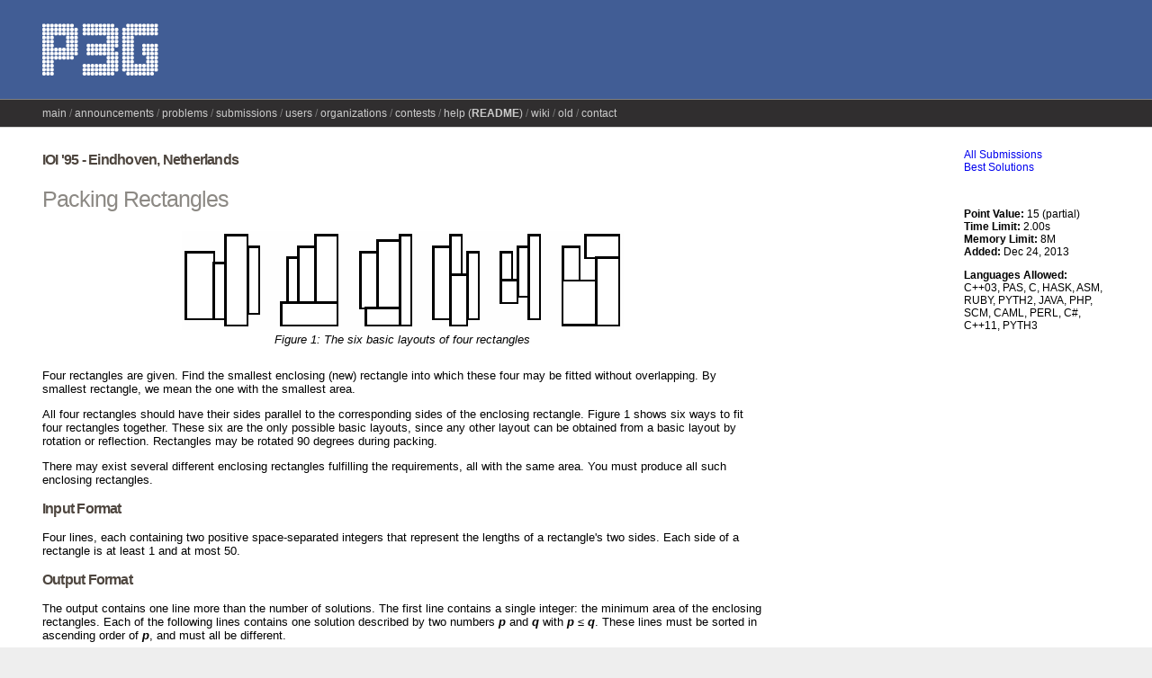

--- FILE ---
content_type: text/html; charset=UTF-8
request_url: https://wcipeg.com/problem/ioi9511
body_size: 3213
content:
<!DOCTYPE html>
<html lang="en">
  <head>
    <meta http-equiv="content-type" content="text/html; charset=UTF-8" />
    <!-- This should probably be done with a server-side include, but
         PHP is easier. -->
    <meta name="description" content="Woburn Collegiate Institute Programming
Enrichment Group Online Judge" />
<meta name="keywords" content="PEG Judge,wcipeg.com,Online judge,Canadian
Computing Competition,CCC,American Computer Science League,ACSL,Programming
Enrichment Group,Validator,COCI,Croatian Open Competition in Informatics,
Woburn,Woburn Challenge,Woburn Collegiate Institute,APIO,Asian Pacific
Informatics Olympiad,BOI,Bulgarian Olympiad in Informatics,SMAC,Sane's Monthly
Algorithms Challenge,Problem Solving in Pascal,Bi-Weekly Challenge,Validator,
Hanson Wang,Canada" />

    <title>PEG Judge - IOI '95 - Packing Rectangles</title>

    <link href="https://wcipeg.com/assets/css/common.css" rel="stylesheet" type="text/css" />
    <link href="https://wcipeg.com/assets/css/submissions.css?0" rel="stylesheet" type="text/css" />
    <link href="https://wcipeg.com/assets/css/bbcode.css" rel="stylesheet" type="text/css" />
    <link href="https://wcipeg.com/assets/highlight/styles/idea.css" rel="stylesheet" type="text/css" />
    <link href="https://wcipeg.com/assets/icons/favicon.ico" rel="shortcut icon" type="text/css" />
    <link href="https://wcipeg.com/assets/css/style.css" rel="stylesheet" type="text/css" />
    <link href="https://wcipeg.com/assets/css/jquery.autocomplete.css" rel="stylesheet" type="text/css" />
    <link href="https://wcipeg.com/assets/css/desc.css" rel="stylesheet" type="text/css" />
    <link href="https://wcipeg.com/assets/css/testcase_editor.css" rel="stylesheet" type="text/css" />

    <script type="text/javascript">
        function get_csrf_key() {
            return "csrf_test_name";
        }
        function get_csrf_value() {
            return "b1b50cb3d48db562daa6768b58061a5c";
        }
        function get_site_url() {
            return "https:\/\/wcipeg.com\/";
        }
    </script>
    <script type="text/javascript" src="https://wcipeg.com/assets/js/jquery-1.10.1.min.js"></script>    <script type="text/javascript" src="https://wcipeg.com/assets/js/jquery-post-csrf.js"></script>    <script type="text/javascript" src="https://wcipeg.com/assets/js/global.js"></script>    <script type="text/javascript" src="https://wcipeg.com/assets/js/moment.min.js"></script>    <script type="text/javascript" src="https://wcipeg.com/assets/js/moment-timezone.min.js"></script>    <script type="text/javascript" src="https://wcipeg.com/assets/highlight/highlight.pack.js"></script>    <script type="text/javascript">hljs.initHighlightingOnLoad();</script>
  </head>

  <body>
    <div id="backheader"></div>
    <div id="backmenu"></div>

    <div id="wrapper">
      <div id="container">
        <div id="header">
          <div id="logo">
            <!-- TODO: Change "PEG" to something customizable -->
            <a href="https://wcipeg.com/main"><img src="https://wcipeg.com/assets/img/logo.gif" alt="PEG" /></a>          </div>
                  </div> <!-- header -->

<div id="menu">
  <ul class="nav">
        <li><a href="https://wcipeg.com/main">main</a></li>        <li><a href="https://wcipeg.com/announcements">announcements</a></li>        <li><a href="https://wcipeg.com/problems">problems</a></li>        <li><a href="https://wcipeg.com/submissions">submissions</a></li>        <li><a href="https://wcipeg.com/users">users</a></li>        <li><a href="https://wcipeg.com/organizations">organizations</a></li>        <li><a href="https://wcipeg.com/contests">contests</a></li>        <li><a href="/wiki/Judge:Help" target="_blank">help (<strong>README</strong>)</a></li>        <li><a href="/wiki" target="_blank">wiki</a></li>        <li><a href="/legacy" target="_blank">old</a></li>        <li><a href="/wiki/Judge:Contact" target="_blank">contact</a></li>          </ul>
</div>

<div id="content">


<div id="descContent">
<style>
#descContent var {
  font-weight: bold;
}
</style>

<h3>IOI '95 - Eindhoven, Netherlands</h3>
<h2>Packing Rectangles</h2>

<p align="center" style="margin-bottom:25px;"><img src="images/ioi9511/ioi9511.png" alt=""><br/>
<i>Figure 1: The six basic layouts of four rectangles</i></p>

<p>Four rectangles are given. Find the smallest enclosing (new) rectangle into which these four may be fitted without overlapping. By smallest rectangle, we mean the one with the smallest area.</p>

<p>All four rectangles should have their sides parallel to the corresponding sides of the enclosing rectangle. Figure 1 shows six ways to fit four rectangles together. These six are the only possible basic layouts, since any other layout can be obtained from a basic layout by rotation or reflection. Rectangles may be rotated 90 degrees during packing.

<p>There may exist several different enclosing rectangles fulfilling the requirements, all with the same area. You must produce all such enclosing rectangles.

<h3>Input Format</h3>
<p>Four lines, each containing two positive space-separated integers that represent the lengths of a rectangle's two sides. Each side of a rectangle is at least 1 and at most 50.</p>

<h3>Output Format</h3>
<p>The output contains one line more than the number of solutions. The first line contains a single integer: the minimum area of the enclosing rectangles. Each of the following lines contains one solution described by two numbers <var>p</var> and <var>q</var> with <var>p</var> &le; <var>q</var>. These lines must be sorted in ascending order of <var>p</var>, and must all be different.</p>

<h3>Sample Input</h3>
<pre>1 2
2 3
3 4
4 5</pre>

<h3>Sample Output</h3>
<pre>40
4 10
5 8</pre>
</div>

<div id="descSidebar"> <!-- TODO: Make this nicer/more semantic -->
  <p>
    
        <a href="https://wcipeg.com/submissions/,ioi9511">All Submissions</a>    <br/>
    
        <a href="https://wcipeg.com/submissions/rank/ioi9511">Best Solutions</a>        <br/>
  </p>

  <p>
    
      </p>

  <p>
        <br/>
  </p>

  <p>
    <!-- TODO: Move this into the controller -->
    <b>Point Value:</b> 15 (partial)<br/>
    <b>Time Limit:</b> 2.00s<br/>
    <b>Memory Limit:</b> 8M<br/>
    <b>Added:</b> Dec 24, 2013<br/>
      </p>

  
  <p>
  <b>Languages Allowed:</b><br/>
  <span title="C++03 (g++ 4.1.3)">C++03</span>, <span title="Pascal (fpc 2.6.0-9)">PAS</span>, <span title="C (gcc 4.7.2)">C</span>, <span title="Haskell (ghc-6.12.1)">HASK</span>, <span title="Intel x86 assembly (nasm 2.10.01)">ASM</span>, <span title="Ruby (ruby 2.1.2)">RUBY</span>, <span title="Python 2 (python 2.6.8)">PYTH2</span>, <span title="Java (OpenJDK javac 1.7.0_03)">JAVA</span>, <span title="PHP (PHP 5.4.4)">PHP</span>, <span title="Scheme (Racket v5.0.1) (NOT WORKING)">SCM</span>, <span title="OCaml (version 3.12.1)">CAML</span>, <span title="Perl, v5.10.1">PERL</span>, <span title="C# (Mono version 2.4.4.0) (NOT WORKING)">C#</span>, <span title="C++11 (g++ 4.9.1)">C++11</span>, <span title="Python 3 (python 3.2.3)">PYTH3</span>  </p>
</div> <!-- descSidebar -->

<div id="comments">
  <h2 class="icon" style="background: url(https://wcipeg.com/assets/icons/comment_bubble.png) no-repeat right top">Comments (<a href="https://wcipeg.com/comments/search/place=ioi9511">Search</a>)</h2><p style="text-align: center"></p>It's quiet in here...</div>

<div style="clear: both">&#160;</div>

</div> <!-- content -->
</div> <!-- container -->
</div> <!-- wrapper -->

<div id="footer">
  <div id="footer_time_info">
    Loaded in 0.0150s.<br/>
    Server time on page load:
    Jan 28, 2026 11:06:08 UTC 
    <br/>
  </div>
  <div style="clear: both; height: 1ex"></div>

  <div style="float: right">
    <a href="https://wcipeg.com%2Fproblem%2Fioi9511">Secure server</a>  </div>

<a href="http://www.debian.org" target="_blank">
  <img src="https://wcipeg.com/assets/img/debian.png" alt="Powered by Debian GNU/Linux" /></a>

<a href="http://www.apache.org" target="_blank">
  <img src="https://wcipeg.com/assets/img/apache.gif" alt="Powered by Apache" /></a>

<a href="http://www.mysql.com" target="_blank">
  <img src="https://wcipeg.com/assets/img/mysql.png" alt="Powered by MySQL" /></a>

<a href="http://www.php.net" target="_blank">
  <img src="https://wcipeg.com/assets/img/php.gif" alt="Powered by PHP" /> 
</a>

<a href="https://www.openssl.org" target="_blank">
  <img src="https://wcipeg.com/assets/img/openssl.png" alt="Powered by OpenSSL" /> 
</a>

<a href="http://www.codeigniter.com" target="_blank">
  <img src="https://wcipeg.com/assets/img/codeignited.gif" alt="Powered by CodeIgniter" /> 
</a>

<a href="http://validator.w3.org/check?uri=referer" target="_blank">
  <img src="https://wcipeg.com/assets/img/html5.png" alt="Valid HTML 5" /></a>

<a href="http://jigsaw.w3.org/css-validator/check/referer" target="_blank">
  <img src="https://wcipeg.com/assets/img/css3.png" alt="Valid CSS 3" /></a>

<span title="Thanks to Naomi Cui for helping to create this image">
  <a href="http://git-scm.com/" target="_blank">
    <img src="https://wcipeg.com/assets/img/git-80x15-final.png" alt="git managed" />  </a>
</span>

<br/>

<div style="font-size: 85%; line-height: 1.5">
  <a href="/wiki/Judge:Copyright" target="_blank">Notes on copyright</a> |
  <a href="/wiki/Judge:TOS" target="_blank">Terms of service</a>
  <br/>
  <a href="/wiki/Judge:Free_software" target="_blank">The PEG Judge is powered
  solely by free software.</a>
</div>
 
</div> <!-- footer -->

<script defer src="https://static.cloudflareinsights.com/beacon.min.js/vcd15cbe7772f49c399c6a5babf22c1241717689176015" integrity="sha512-ZpsOmlRQV6y907TI0dKBHq9Md29nnaEIPlkf84rnaERnq6zvWvPUqr2ft8M1aS28oN72PdrCzSjY4U6VaAw1EQ==" data-cf-beacon='{"version":"2024.11.0","token":"04957b3dbf9d429eb05e2eef6de48539","r":1,"server_timing":{"name":{"cfCacheStatus":true,"cfEdge":true,"cfExtPri":true,"cfL4":true,"cfOrigin":true,"cfSpeedBrain":true},"location_startswith":null}}' crossorigin="anonymous"></script>
</body>
</html>


--- FILE ---
content_type: text/css
request_url: https://wcipeg.com/assets/css/submissions.css?0
body_size: 424
content:
#submissionsContent {
    width: 79%;
    float: left;
}

#submissionsSidebar {
    float: right;
    font-size: 12px;
    width: 19%;
}

#submissions {
    list-style: none;
    padding: 0;
    margin: 0;
}

#submissions li {
    position: relative;
    display: block;
    clear: both;
    margin-bottom: 5px;
    padding-bottom: 5px;
    border-bottom: 1px solid #ccc;
}

#submissions .score {
    height: 40px;
    width: 90px;
    text-align: center;
    font-size: 20px;
}

#submissions .status {
    font-size: 10px;
}

#submissions .info {
    height: 40px;
    padding-left: 10px;
    vertical-align: middle;
}

#submissions .problem {
    padding-top: 2px;
    font-size: 16px;
    font-weight: bold;
}

#submissions .user {
    color: #888;
}

#submissions .userbig {
    font-size: 16px;
    color: #888;
}

#submissions .side {
    width: 300px;
}

#submissions .controls {
    position: absolute;
    top: 3px;
    right: 80px;
    margin-left: 10px;
    padding-top: 7px;
}

#submissions .stats {
    position: absolute;
    right: 10px;
    color: #666;
    text-align: center;
    width: 50px;
    top: 3px;
}

#submissions .controls form {
    display: inline;
}

.AC {
    background: #90EE90; /* lightgreen */
}

.AC .status {
    font-weight: bold;
    color: green;
}

.WA, .TLE, .CE {
    background: #dddddd;
}

.WA .status {
    color: red;
    font-weight: bold;
}

.CE .status {
    color: #666;
}

.RE, .MLE, .OLE, .IR {
    background: orange;
}

.IE {
    background: #ff00ff;
}

.testWrapper {
    clear: both;
}

div.output {
    width: 200px;
    float: left;
    clear: none;
    margin: 5px;
}

pre.output {
    border: 1px solid #ccc;
    background: #eee;
    overflow: auto;
    max-height: 100px;
}

.inlineRejudge {
    border: 2px solid #88f;
    border-radius: 5px;
    margin: 5px 2px;
    max-height: 350px;
    overflow-y: auto;
    padding: 5px;
}

#source {
    background-color: #eee;
    border: 1px solid #ccc;
    border-radius: 2px;
    box-shadow: 5px 5px #ddd;
    display: block;
    font-size: 12px;
    margin: 0 0 1em;
    overflow: auto;
    padding: 1em 1em;
}

#source .line-number {
    float: left;
    margin: 0 1em 0 -1em;
    border-right: 1px solid;
    text-align: right;
}

#source .line-number span {
    display: block;
    padding: 0 .5em 0 1em;
}

#source .cl {
    display: block;
    clear: both;
}

#sourceContent {
    -moz-tab-size: 4;
    -o-tab-size: 4;
    tab-size: 4;
}

#sourceImage {
    overflow: auto;
}


--- FILE ---
content_type: text/css
request_url: https://wcipeg.com/assets/highlight/styles/idea.css
body_size: 198
content:
/*

Intellij Idea-like styling (c) Vasily Polovnyov <vast@whiteants.net>

*/

pre code {
    display: block;
    color: #000;
    font-size: 12px;
    background: transparent;
}

.subst, .title {
    font-weight: normal;
    color: #000;
}

.comment, .template_comment, .javadoc, .diff .header {
    color: #808080;
    font-style: italic;
}

.annotation, .decorator, .preprocessor, .doctype, .pi, .chunk, .shebang, .apache .cbracket {
    color: #808000;
}

.tag, .pi {
    background: #efefef;
}

.tag .title, .id, .attr_selector, .literal, .keyword, .hexcolor, .css .function, .ini .title, .css .class, .list .title {
    font-weight: bold;
    color: #000080;
}

.attribute, .rules .keyword, .number, .date, .regexp {
    font-weight: bold;
    color: #0000ff;
}

.number, .regexp {
    font-weight: normal;
}

.string, .value, .filter .argument, .css .function .params, .apache .tag {
    color: #008000;
    font-weight: bold;
}

.symbol, .char {
    color: #000;
    background: #d0eded;
    font-style: italic;
}

.phpdoc, .javadoctag {
    text-decoration: underline;
}

.variable, .envvar, .apache .sqbracket {
    color: #660e7a;
}

.addition {
    background: #baeeba;
}

.deletion {
    background: #ffc8bd;
}

.diff .change {
    background: #bccff9;
}


--- FILE ---
content_type: text/css
request_url: https://wcipeg.com/assets/css/style.css
body_size: 573
content:
body {
    background: #eee;
    font-family: arial, sans-serif;
    font-size: 13px;
    margin: 0;
    width: 100%;
    min-width: 760px;
}

h2 {
    font-weight: normal;
    font-size: 25px;
    letter-spacing: -1px;
    color: #8c8984;
}

h2.icon {
    margin-top: 0;
    padding-bottom: 5px;
    border-bottom: 1px solid #bbb;
}

h3 {
    font-size: 120%;
    letter-spacing: -0.05em;
    color: #4e463f;
}

#descContent {
    float: left;
    width: 84%;
    margin: 0;
    padding: 0;
    overflow-x: auto;
    overflow-y: hidden;
    max-width: 800px;
}

#descSidebar {
    font-size: 12px;
    margin-top: 0px;
    padding-top: 0px;
    float: right;
    width: 14%;
}

#backheader {
    position: absolute;
    left: 0px;
    height: 110px;
    width: 100%;
    min-width: 750px;
    background-color: #415d95;
}

#backmenu {
    position: absolute;
    left: 0px;
    top: 110px;
    /* background-color: #d0eafd; */
    background-color: #302e2f;
    height: 30px;
    width: 100%;
    min-width: 750px;
    border-top: 1px solid gray;
    border-bottom: 1px solid #d4d4d4;
}

#wrapper {
    /* white background, except for footer */
    min-width: 750px;
    background: white;
    border-bottom: 1px solid #ccc;
}

#container {
    position: relative;
    width: 95%;
    margin-left: auto;
    margin-right: auto;
    padding-bottom: 20px;
}

#header {
    position: relative;
    height: 110px;
}

#logo {
    position: absolute;
    left: 15px;
    top: 26px;
}

#user {
    background: url(../icons/unlock.png) no-repeat right 3px;
    position: absolute;
    color: white;
    bottom: -1px;
    right: 0px;
    padding-bottom: 10px;
    padding-right: 30px;
    font-size: 12px;
    z-index: 999;
}

#user a {
    color: white;
}

#contest {
    background-color: #213d75;
    border-radius: 4px;
    position: absolute;
    padding: 8px;
    right: 0px;
    top: 20px;
    color: white;
}

#menu {
    font-size: 12px;
    color: #777;
    padding-top: 8px;
    padding-left: 15px;
    height: 20px;
}

#menu li {
    display: inline-block;
    height: 16px;
    line-height: 16px;
    position: relative;
}

#menu li:not(:first-child)::before {
    content: "/ ";
}

.nav {
    height: 16px;
    list-style: none;
    padding: 0;
    margin: 0 0 4px;
}

.nav li {
    height: 16px;
}

.nav ul {
    list-style: none;
}

.nav li ul {
    background: #302e2f;
    border: 1px solid black;
    display: none;
    padding: 5px;
    position: absolute;
    width: 10em;
    z-index: 99;
    left: 0;
    top: 16px;
}

.nav li:hover ul {
    display: block;
}

.nav li ul li a:hover {
    color: orange !important;
}

.nav li a {
    color: #ccc;
}

.nav li a:hover {
    text-decoration: none;
}


.nav li.active a {
    font-weight: bold;
    color: #DAA520; /* goldenrod */
}

#content {
    margin-top: 15px;
    clear: both;
    min-height:500px;
    height:auto !important;
    height: 500px;
    padding-left: 15px;
    padding-right: 10px;
}

#footer {
    clear: both;
    margin: 2ex auto;
    width: 90%;
}

#footer_time_info {
    color: #999;
    float: left;
    font-size: 85%;
}

dt {
    font-weight: bold;
}


--- FILE ---
content_type: application/javascript
request_url: https://wcipeg.com/assets/js/jquery-post-csrf.js
body_size: -159
content:
(function($) {
    var post = $.post;
    $.post = function(url) {
        var data = arguments[1] || {};
        if (typeof data === 'string') {
            if (data.length) {
                data += '&';
            }
            data += encodeURIComponent(get_csrf_key()) + '=';
            data += encodeURIComponent(get_csrf_value());
        } else {
            data[get_csrf_key()] = get_csrf_value();
        }
        arguments[1] = data;
        return post.apply(this, arguments);
    };
})(jQuery);
